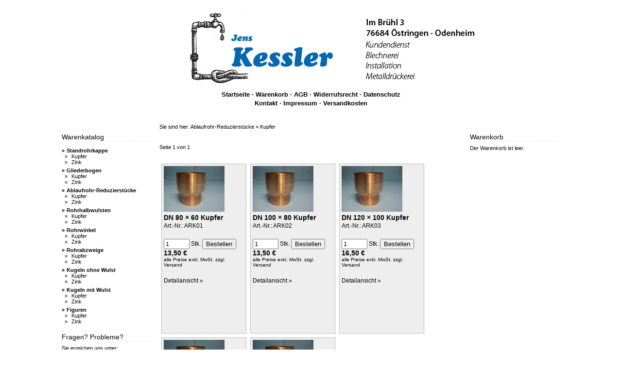

--- FILE ---
content_type: text/html; charset=UTF-8
request_url: https://www.blechnerei-kessler.de/artikelauswahl.php?kat=Ablaufrohr-Reduzierst%C3%BCcke~Kupfer
body_size: 2427
content:
<?xml version="1.0" encoding="utf-8" ?>
<!DOCTYPE html PUBLIC "-//W3C//DTD XHTML 1.0 Strict//EN" "http://www.w3.org/TR/xhtml1/DTD/xhtml1-strict.dtd">
<html xmlns="http://www.w3.org/1999/xhtml" xml:lang="en" lang="en">
<head>
<title>Blechnerei Kessler</title>
<meta http-equiv="X-UA-Compatible" content="IE=8" />

<meta http-equiv="Content-Type" content="text/html; charset=utf-8" />
<meta http-equiv="Content-Style-Type" content="text/css" />
<meta http-equiv="imagetoolbar" content="no" />
<meta name="Generator" content="xaranshop V4.0.10.0 (26.04.2021 - 08:45:19)" />

<base href="https://www.blechnerei-kessler.de/" />

<meta name="description" content="Blechnerei Kessler" />
<meta name="keywords"    content="Blechnerei, Installation, Installationsbedarf, Sanitär, Metalldrückerei, Östringen, Odenheim" />
<meta name="author"              content="Fa. Kessler" />
<meta name="abstract"            content="Blechnerei Kessler" />
<meta name="copyright"           content="(c) http://www.blechnerei-kessler.de/  " />
<meta name="revisit-after"       content="10 days" />
<meta name="robots"              content="index, follow" />
<meta name="Content-Language"    content="German, Deutsch" />
<meta name="expires"             content="0" />

<link rel="stylesheet" href="css.css" type="text/css" />
</head>
<body class="hintergrund">
<div id="oberhalb"></div>

<div id="gesamt">

<div id="oben"><div class="normal" style="text-align:center;">

<!-- globaler Kopftext -->

<div style="text-align:center; margin-top:10px;">
<img src="http://www.blechnerei-kessler.de/grafiken/Banner900Kopie.jpg" alt="Blechnerei Kessler Banner" />
</div>


</div>
</div>

<div id="hauptnavigation" class="hauptnavigation"><a href="./">Startseite</a>
 &middot; <a href="warenkorb.php">Warenkorb</a>
 &middot; <a href="kundeninfo.php?s=2">AGB</a>
 &middot; <a href="kundeninfo.php?s=3">Widerrufsrecht</a>
 &middot; <a href="kundeninfo.php?s=5">Datenschutz</a>
<br /><a href="kontakt.php">Kontakt</a>
 &middot; <a href="kundeninfo.php?s=1">Impressum</a>
 &middot; <a href="kundeninfo.php?s=4">Versandkosten</a>
</div>
















<table cellpadding="0" cellspacing="0" border="0" style="width:100%; table-layout:fixed;">
<colgroup>
<col id="spalte1" style="width:210px;" />
<col id="spalte2" />
<col id="spalte3" style="width:210px;" />
</colgroup>
<tr>


<td id="links"><div class="sektion_oben"><div class="navigation" style="font-size:14px;
border-bottom: 1px #dddddd dotted;
">Warenkatalog</div></div>
<div class="sektion_unten"><div class="navigation"><div style="font-weight:bold; padding-top:5px;;"><div class="navigation" style="float:left;"> » </div><div style="margin-left:10px;">Standrohrkappe</div>
</div>
<div style="font-weight:normal;;"><div class="navigation" style="float:left;">&nbsp; » </div><div style="margin-left:20px;"><a href="artikelauswahl.php?kat=Standrohrkappe~Kupfer">Kupfer</a></div>
</div>
<div style="font-weight:normal;;"><div class="navigation" style="float:left;">&nbsp; » </div><div style="margin-left:20px;"><a href="artikelauswahl.php?kat=Standrohrkappe~Zink">Zink</a></div>
</div>
<div style="font-weight:bold; padding-top:5px;;"><div class="navigation" style="float:left;"> » </div><div style="margin-left:10px;">Gliederbogen</div>
</div>
<div style="font-weight:normal;;"><div class="navigation" style="float:left;">&nbsp; » </div><div style="margin-left:20px;"><a href="artikelauswahl.php?kat=Gliederbogen~Kupfer">Kupfer</a></div>
</div>
<div style="font-weight:normal;;"><div class="navigation" style="float:left;">&nbsp; » </div><div style="margin-left:20px;"><a href="artikelauswahl.php?kat=Gliederbogen~Zink">Zink</a></div>
</div>
<div style="font-weight:bold; padding-top:5px;;"><div class="navigation" style="float:left;"> » </div><div style="margin-left:10px;">Ablaufrohr-Reduzierstücke</div>
</div>
<div style="font-weight:normal;;"><div class="navigation" style="float:left;">&nbsp; » </div><div style="margin-left:20px;"><a href="artikelauswahl.php?kat=Ablaufrohr-Reduzierst%C3%BCcke~Kupfer">Kupfer</a></div>
</div>
<div style="font-weight:normal;;"><div class="navigation" style="float:left;">&nbsp; » </div><div style="margin-left:20px;"><a href="artikelauswahl.php?kat=Ablaufrohr-Reduzierst%C3%BCcke~Zink">Zink</a></div>
</div>
<div style="font-weight:bold; padding-top:5px;;"><div class="navigation" style="float:left;"> » </div><div style="margin-left:10px;">Rohrhalbwulsten</div>
</div>
<div style="font-weight:normal;;"><div class="navigation" style="float:left;">&nbsp; » </div><div style="margin-left:20px;"><a href="artikelauswahl.php?kat=Rohrhalbwulsten~Kupfer">Kupfer</a></div>
</div>
<div style="font-weight:normal;;"><div class="navigation" style="float:left;">&nbsp; » </div><div style="margin-left:20px;"><a href="artikelauswahl.php?kat=Rohrhalbwulsten~Zink">Zink</a></div>
</div>
<div style="font-weight:bold; padding-top:5px;;"><div class="navigation" style="float:left;"> » </div><div style="margin-left:10px;">Rohrwinkel</div>
</div>
<div style="font-weight:normal;;"><div class="navigation" style="float:left;">&nbsp; » </div><div style="margin-left:20px;"><a href="artikelauswahl.php?kat=Rohrwinkel~Kupfer">Kupfer</a></div>
</div>
<div style="font-weight:normal;;"><div class="navigation" style="float:left;">&nbsp; » </div><div style="margin-left:20px;"><a href="artikelauswahl.php?kat=Rohrwinkel~Zink">Zink</a></div>
</div>
<div style="font-weight:bold; padding-top:5px;;"><div class="navigation" style="float:left;"> » </div><div style="margin-left:10px;">Rohrabzweige</div>
</div>
<div style="font-weight:normal;;"><div class="navigation" style="float:left;">&nbsp; » </div><div style="margin-left:20px;"><a href="artikelauswahl.php?kat=Rohrabzweige~Kupfer">Kupfer</a></div>
</div>
<div style="font-weight:normal;;"><div class="navigation" style="float:left;">&nbsp; » </div><div style="margin-left:20px;"><a href="artikelauswahl.php?kat=Rohrabzweige~Zink">Zink</a></div>
</div>
<div style="font-weight:bold; padding-top:5px;;"><div class="navigation" style="float:left;"> » </div><div style="margin-left:10px;">Kugeln ohne Wulst</div>
</div>
<div style="font-weight:normal;;"><div class="navigation" style="float:left;">&nbsp; » </div><div style="margin-left:20px;"><a href="artikelauswahl.php?kat=Kugeln+ohne+Wulst~Kupfer">Kupfer</a></div>
</div>
<div style="font-weight:normal;;"><div class="navigation" style="float:left;">&nbsp; » </div><div style="margin-left:20px;"><a href="artikelauswahl.php?kat=Kugeln+ohne+Wulst~Zink">Zink</a></div>
</div>
<div style="font-weight:bold; padding-top:5px;;"><div class="navigation" style="float:left;"> » </div><div style="margin-left:10px;">Kugeln mit Wulst</div>
</div>
<div style="font-weight:normal;;"><div class="navigation" style="float:left;">&nbsp; » </div><div style="margin-left:20px;"><a href="artikelauswahl.php?kat=Kugeln+mit+Wulst~Kupfer">Kupfer</a></div>
</div>
<div style="font-weight:normal;;"><div class="navigation" style="float:left;">&nbsp; » </div><div style="margin-left:20px;"><a href="artikelauswahl.php?kat=Kugeln+mit+Wulst~Zink">Zink</a></div>
</div>
<div style="font-weight:bold; padding-top:5px;;"><div class="navigation" style="float:left;"> » </div><div style="margin-left:10px;">Figuren</div>
</div>
<div style="font-weight:normal;;"><div class="navigation" style="float:left;">&nbsp; » </div><div style="margin-left:20px;"><a href="artikelauswahl.php?kat=Figuren~Kupfer">Kupfer</a></div>
</div>
<div style="font-weight:normal;;"><div class="navigation" style="float:left;">&nbsp; » </div><div style="margin-left:20px;"><a href="artikelauswahl.php?kat=Figuren~Zink">Zink</a></div>
</div>
</div></div>
<div class="sektion_oben"><div class="navigation" style="font-size:14px;
border-bottom: 1px #dddddd dotted;
">Fragen? Probleme?</div></div>
<div class="sektion_unten"><div class="navigation">Sie erreichen uns unter:<br />
Tel.: 07259 / 8797<br />
Fax.: 07259 / 2167
</div></div>
</td>

<td id="mitte"><div class="navigation" style="margin-bottom:12px;">Sie sind hier: <a href="artikelauswahl.php?kat=Ablaufrohr-Reduzierst%C3%BCcke~Kupfer&amp;von=">Ablaufrohr-Reduzierstücke » Kupfer</a></div>

<div class="normal" style="text-align:center;">

<!-- Kopftext Artikelauswahl -->

</div>

<br style="clear:both;"/>
<div class="navigation" style="text-align:center;"><span style="float:left;">Seite 1 von 1</span><span style="float:right;"></span></div>
<br style="clear:both;" />


<br style="clear:both;"/>
<form action="aktionen.php" method="post" style="padding:0; margin:0; border:0;">
<div style="margin:4px; padding:4px; background-color:#eeeeee; float:left; width:165px; height:340px; border: 1px #bbbbbb solid">
<a href="artikeldetails.php?z=1&amp;kat=Ablaufrohr-Reduzierst%C3%BCcke~Kupfer&amp;bez=DN+80+%C3%97+60+Kupfer"><img style="border:0; max-width:125px; max-height:200px;" src="abbildungen/Reduzierstueck.jpg" alt="Reduzierstueck.jpg" /></a>
<div class="gross"><a href="artikeldetails.php?z=1&amp;kat=Ablaufrohr-Reduzierst%C3%BCcke~Kupfer&amp;bez=DN+80+%C3%97+60+Kupfer">DN 80 × 60 Kupfer</a></div>
<div class="normal">Art.-Nr.: ARK01</div>
<br />
<div class="normal">
<input type="text" name="menge" value="1" style="vertical-align:middle; width:45px;" />
 Stk.
 <input type="submit" name="bestellen1" value="Bestellen" style="vertical-align:middle;" />
</div>
<div class="gross">13,50 €</div>
<div class="klein">alle Preise exkl. MwSt. <a href="kundeninfo.php?s=4">zzgl. Versand</a></div>
<br />
<div class="normal"><a href="artikeldetails.php?z=1&amp;kat=Ablaufrohr-Reduzierst%C3%BCcke~Kupfer&amp;bez=DN+80+%C3%97+60+Kupfer">Detailansicht »</a></div>
<input type="hidden" name="aktion"          value="artikel_hinzufuegen" />
<input type="hidden" name="url"             value="artikelauswahl.php?kat=Ablaufrohr-Reduzierst%C3%BCcke~Kupfer&amp;von=&amp;bez=DN+80+%C3%97+60+Kupfer" />
<input type="hidden" name="bezeichnung"            value="DN 80 × 60 Kupfer" />
<input type="hidden" name="artnr"                  value="ARK01" />
<input type="hidden" name="preis"                  value="13.5" />
<input type="hidden" name="mwst"                   value="1" />
<input type="hidden" name="mengeneinheit"          value="Stk." />
<input type="hidden" name="abbildung"              value="Reduzierstueck.jpg" />
<input type="hidden" name="hauptkategorie"         value="Ablaufrohr-Reduzierstücke" />
<input type="hidden" name="unterkategorie"         value="Kupfer" />
<input type="hidden" name="wesentlichemerkmale"    value="" />
</div>
</form>
<form action="aktionen.php" method="post" style="padding:0; margin:0; border:0;">
<div style="margin:4px; padding:4px; background-color:#eeeeee; float:left; width:165px; height:340px; border: 1px #bbbbbb solid">
<a href="artikeldetails.php?z=2&amp;kat=Ablaufrohr-Reduzierst%C3%BCcke~Kupfer&amp;bez=DN+100+%C3%97+80+Kupfer"><img style="border:0; max-width:125px; max-height:200px;" src="abbildungen/Reduzierstueck.jpg" alt="Reduzierstueck.jpg" /></a>
<div class="gross"><a href="artikeldetails.php?z=2&amp;kat=Ablaufrohr-Reduzierst%C3%BCcke~Kupfer&amp;bez=DN+100+%C3%97+80+Kupfer">DN 100 × 80 Kupfer</a></div>
<div class="normal">Art.-Nr.: ARK02</div>
<br />
<div class="normal">
<input type="text" name="menge" value="1" style="vertical-align:middle; width:45px;" />
 Stk.
 <input type="submit" name="bestellen2" value="Bestellen" style="vertical-align:middle;" />
</div>
<div class="gross">13,50 €</div>
<div class="klein">alle Preise exkl. MwSt. <a href="kundeninfo.php?s=4">zzgl. Versand</a></div>
<br />
<div class="normal"><a href="artikeldetails.php?z=2&amp;kat=Ablaufrohr-Reduzierst%C3%BCcke~Kupfer&amp;bez=DN+100+%C3%97+80+Kupfer">Detailansicht »</a></div>
<input type="hidden" name="aktion"          value="artikel_hinzufuegen" />
<input type="hidden" name="url"             value="artikelauswahl.php?kat=Ablaufrohr-Reduzierst%C3%BCcke~Kupfer&amp;von=&amp;bez=DN+100+%C3%97+80+Kupfer" />
<input type="hidden" name="bezeichnung"            value="DN 100 × 80 Kupfer" />
<input type="hidden" name="artnr"                  value="ARK02" />
<input type="hidden" name="preis"                  value="13.5" />
<input type="hidden" name="mwst"                   value="1" />
<input type="hidden" name="mengeneinheit"          value="Stk." />
<input type="hidden" name="abbildung"              value="Reduzierstueck.jpg" />
<input type="hidden" name="hauptkategorie"         value="Ablaufrohr-Reduzierstücke" />
<input type="hidden" name="unterkategorie"         value="Kupfer" />
<input type="hidden" name="wesentlichemerkmale"    value="" />
</div>
</form>
<form action="aktionen.php" method="post" style="padding:0; margin:0; border:0;">
<div style="margin:4px; padding:4px; background-color:#eeeeee; float:left; width:165px; height:340px; border: 1px #bbbbbb solid">
<a href="artikeldetails.php?z=3&amp;kat=Ablaufrohr-Reduzierst%C3%BCcke~Kupfer&amp;bez=DN+120+%C3%97+100+Kupfer"><img style="border:0; max-width:125px; max-height:200px;" src="abbildungen/Reduzierstueck.jpg" alt="Reduzierstueck.jpg" /></a>
<div class="gross"><a href="artikeldetails.php?z=3&amp;kat=Ablaufrohr-Reduzierst%C3%BCcke~Kupfer&amp;bez=DN+120+%C3%97+100+Kupfer">DN 120 × 100 Kupfer</a></div>
<div class="normal">Art.-Nr.: ARK03</div>
<br />
<div class="normal">
<input type="text" name="menge" value="1" style="vertical-align:middle; width:45px;" />
 Stk.
 <input type="submit" name="bestellen3" value="Bestellen" style="vertical-align:middle;" />
</div>
<div class="gross">16,50 €</div>
<div class="klein">alle Preise exkl. MwSt. <a href="kundeninfo.php?s=4">zzgl. Versand</a></div>
<br />
<div class="normal"><a href="artikeldetails.php?z=3&amp;kat=Ablaufrohr-Reduzierst%C3%BCcke~Kupfer&amp;bez=DN+120+%C3%97+100+Kupfer">Detailansicht »</a></div>
<input type="hidden" name="aktion"          value="artikel_hinzufuegen" />
<input type="hidden" name="url"             value="artikelauswahl.php?kat=Ablaufrohr-Reduzierst%C3%BCcke~Kupfer&amp;von=&amp;bez=DN+120+%C3%97+100+Kupfer" />
<input type="hidden" name="bezeichnung"            value="DN 120 × 100 Kupfer" />
<input type="hidden" name="artnr"                  value="ARK03" />
<input type="hidden" name="preis"                  value="16.5" />
<input type="hidden" name="mwst"                   value="1" />
<input type="hidden" name="mengeneinheit"          value="Stk." />
<input type="hidden" name="abbildung"              value="Reduzierstueck.jpg" />
<input type="hidden" name="hauptkategorie"         value="Ablaufrohr-Reduzierstücke" />
<input type="hidden" name="unterkategorie"         value="Kupfer" />
<input type="hidden" name="wesentlichemerkmale"    value="" />
</div>
</form>
<form action="aktionen.php" method="post" style="padding:0; margin:0; border:0;">
<div style="margin:4px; padding:4px; background-color:#eeeeee; float:left; width:165px; height:340px; border: 1px #bbbbbb solid">
<a href="artikeldetails.php?z=4&amp;kat=Ablaufrohr-Reduzierst%C3%BCcke~Kupfer&amp;bez=DN+80+%C3%97+70+Kupfer"><img style="border:0; max-width:125px; max-height:200px;" src="abbildungen/Reduzierstueck.jpg" alt="Reduzierstueck.jpg" /></a>
<div class="gross"><a href="artikeldetails.php?z=4&amp;kat=Ablaufrohr-Reduzierst%C3%BCcke~Kupfer&amp;bez=DN+80+%C3%97+70+Kupfer">DN 80 × 70 Kupfer</a></div>
<div class="normal">Art.-Nr.: ARK04</div>
<br />
<div class="normal">
<input type="text" name="menge" value="1" style="vertical-align:middle; width:45px;" />
 Stk.
 <input type="submit" name="bestellen4" value="Bestellen" style="vertical-align:middle;" />
</div>
<div class="gross">13,50 €</div>
<div class="klein">alle Preise exkl. MwSt. <a href="kundeninfo.php?s=4">zzgl. Versand</a></div>
<br />
<div class="normal"><a href="artikeldetails.php?z=4&amp;kat=Ablaufrohr-Reduzierst%C3%BCcke~Kupfer&amp;bez=DN+80+%C3%97+70+Kupfer">Detailansicht »</a></div>
<input type="hidden" name="aktion"          value="artikel_hinzufuegen" />
<input type="hidden" name="url"             value="artikelauswahl.php?kat=Ablaufrohr-Reduzierst%C3%BCcke~Kupfer&amp;von=&amp;bez=DN+80+%C3%97+70+Kupfer" />
<input type="hidden" name="bezeichnung"            value="DN 80 × 70 Kupfer" />
<input type="hidden" name="artnr"                  value="ARK04" />
<input type="hidden" name="preis"                  value="13.5" />
<input type="hidden" name="mwst"                   value="1" />
<input type="hidden" name="mengeneinheit"          value="Stk." />
<input type="hidden" name="abbildung"              value="Reduzierstueck.jpg" />
<input type="hidden" name="hauptkategorie"         value="Ablaufrohr-Reduzierstücke" />
<input type="hidden" name="unterkategorie"         value="Kupfer" />
<input type="hidden" name="wesentlichemerkmale"    value="" />
</div>
</form>
<form action="aktionen.php" method="post" style="padding:0; margin:0; border:0;">
<div style="margin:4px; padding:4px; background-color:#eeeeee; float:left; width:165px; height:340px; border: 1px #bbbbbb solid">
<a href="artikeldetails.php?z=5&amp;kat=Ablaufrohr-Reduzierst%C3%BCcke~Kupfer&amp;bez=DN+100+%C3%97+70+Kupfer"><img style="border:0; max-width:125px; max-height:200px;" src="abbildungen/Reduzierstueck.jpg" alt="Reduzierstueck.jpg" /></a>
<div class="gross"><a href="artikeldetails.php?z=5&amp;kat=Ablaufrohr-Reduzierst%C3%BCcke~Kupfer&amp;bez=DN+100+%C3%97+70+Kupfer">DN 100 × 70 Kupfer</a></div>
<div class="normal">Art.-Nr.: ARK05</div>
<br />
<div class="normal">
<input type="text" name="menge" value="1" style="vertical-align:middle; width:45px;" />
 Stk.
 <input type="submit" name="bestellen5" value="Bestellen" style="vertical-align:middle;" />
</div>
<div class="gross">13,50 €</div>
<div class="klein">alle Preise exkl. MwSt. <a href="kundeninfo.php?s=4">zzgl. Versand</a></div>
<br />
<div class="normal"><a href="artikeldetails.php?z=5&amp;kat=Ablaufrohr-Reduzierst%C3%BCcke~Kupfer&amp;bez=DN+100+%C3%97+70+Kupfer">Detailansicht »</a></div>
<input type="hidden" name="aktion"          value="artikel_hinzufuegen" />
<input type="hidden" name="url"             value="artikelauswahl.php?kat=Ablaufrohr-Reduzierst%C3%BCcke~Kupfer&amp;von=&amp;bez=DN+100+%C3%97+70+Kupfer" />
<input type="hidden" name="bezeichnung"            value="DN 100 × 70 Kupfer" />
<input type="hidden" name="artnr"                  value="ARK05" />
<input type="hidden" name="preis"                  value="13.5" />
<input type="hidden" name="mwst"                   value="1" />
<input type="hidden" name="mengeneinheit"          value="Stk." />
<input type="hidden" name="abbildung"              value="Reduzierstueck.jpg" />
<input type="hidden" name="hauptkategorie"         value="Ablaufrohr-Reduzierstücke" />
<input type="hidden" name="unterkategorie"         value="Kupfer" />
<input type="hidden" name="wesentlichemerkmale"    value="" />
</div>
</form>
<br style="clear:both;"/>
<div class="navigation" style="text-align:center;"><span style="float:left;">Seite 1 von 1</span><span style="float:right;"></span></div>
<br style="clear:both;" />


<br style="clear:both;"/>
<div class="normal" style="text-align:center;">

<!-- Fußtext Artikelauswahl -->

</div>
</td>



<td id="rechts"><div class="sektion_oben"><div class="navigation" style="font-size:14px;
border-bottom: 1px #dddddd dotted;
">Warenkorb</div></div>
<div class="sektion_unten"><div class="navigation"><div class="navigation">
Der Warenkorb ist leer.
</div></div></div>
</td>

</tr></table>
<div id="unten"><div class="normal" style="text-align:center;">

<!-- globaler Fußtext -->

</div>
</div>

</div>
<div id="unterhalb"><div class="klein" style="text-align:center;"><a href="http://www.xaran.de">Dieser Webshop wurde mit der kostenfreien Shopsoftware xaranshop® V4.0 erstellt.</a></div></div>

</body>
</html>

--- FILE ---
content_type: text/css
request_url: https://www.blechnerei-kessler.de/css.css
body_size: 1052
content:
      /*
      -----------------------------------------------------------
        css.css
      -----------------------------------------------------------
        xaranshop V4.0 © 2009 Dipl.- Ing. Th. Müller, 2012 punkt Software Development, Thomas Görtler, xaran.de ®
      -----------------------------------------------------------
        erstellt:    09.10.2007
        modifiziert: 14.04.2008
        generiert:   26.04.2021 - 08:45:19
        Version:     xaranshop V4.0.10.0
      -----------------------------------------------------------
      */

      /* Achtung: einzeilige Kommentare wie in C++/C# sind nicht in CSS erlaubt. */


            .gross
{
  font-family:Segoe UI, Tahoma,Verdana,sans-serif;
  font-size:14px;
  font-weight:bold;
  text-decoration:none;
  color:#000000;
}

.gross a:link
{
  color:#000000;
  text-decoration:none;
}

.gross a:visited
{
  color:#000000;
  text-decoration:none;
}

.gross a:hover
{
  color:#000000;
  text-decoration:underline;
}

.gross a:active
{
  color:#000000;
  text-decoration:underline;
}

            .normal
{
  font-family:Segoe UI, Tahoma,Verdana,sans-serif;
  font-size:12px;
  color:#000000;
  vertical-align:top;
  line-height:18px;
}
.normal a:link
{
  color:#000000;
  text-decoration:none;
} 

.normal a:visited
{
  color:#000000;
  text-decoration:none;
} 

.normal a:hover
{
  color:#000000;
  text-decoration:underline;
} 

.normal a:active
{
  color:#000000;
  text-decoration:underline;
}

            .klein
{
  font-family:Segoe UI, Tahoma,Verdana,sans-serif;
  font-size:10px;
  color:#000000;
}

.klein a:link
{
  color:#000000;
  text-decoration:none;
}

.klein a:visited
{
  color:#000000;
  text-decoration:none;
}

.klein a:hover
{
  color:#000000;
  text-decoration:underline;
}

.klein a:active
{
  color:#000000;
  text-decoration:underline;
}

            .hauptnavigation
{
  font-family:Segoe UI, Tahoma,Verdana,sans-serif;
  font-size:13px;
  color:#000000;
  font-style:normal;
  font-weight:bold;
  line-height:140%;
}

.hauptnavigation a:link
{
  color:#000000;
  text-decoration:none;
} 

.hauptnavigation a:visited
{
  color:#000000;
  text-decoration:none;
} 

.hauptnavigation a:hover
{
  color:#000000;
  text-decoration:underline;
} 

.hauptnavigation a:active
{
  color:#000000;
  text-decoration:underline;
}

            .navigation
{
  font-family:Segoe UI, Tahoma,Verdana,sans-serif;
  font-size:11px;
  color:#000000;
  font-style:normal;
}

.navigation a:link
{
  color:#000000;
  text-decoration:none;
} 

.navigation a:visited
{
  color:#000000;
  text-decoration:none;
} 

.navigation a:hover
{
  color:#000000;
  text-decoration:underline;
} 

.navigation a:active
{
  color:#000000;
  text-decoration:underline;
}


      html
      {
        overflow-y: scroll;          overflow-x: auto;
      }


      .hintergrund
      {
        background-color:#FFFFFF;
        background-image:url('');
        background-attachment:scroll;
        background-repeat:no-repeat;
        background-position: center top;
        margin:0px;
        padding:0px;    
      }


      #gesamt
      {
        position:relative; top:0px; left:0px;
        width:1050px;
        margin:0px auto 0px auto;
        padding:0;
      }


      #oberhalb
      {
        background-color:#FFFFFF;
        background-image:url('');
        background-attachment:scroll;
        background-repeat:no-repeat;
        height:-6px;
        padding:3px;
        margin:0;         
      }


      #oben
      {
        background-color:#FFFFFF;
        background-image:url('');
        background-attachment:scroll;
        background-repeat:no-repeat;
        height:134px;
        padding:8px;
        margin:0;       }


      #hauptnavigation
      {
        background-color:#FFFFFF;
        background-image:url('');
        background-attachment:scroll;
        background-repeat:no-repeat;
        text-align:center;
        height:-6px;
        padding:30px;
        margin:0;         overflow:hidden;
      }


      #links
      {
        background-color:#FFFFFF;
        background-image:url('');
        background-attachment:scroll;
        background-repeat:no-repeat;
        text-align:left;
        vertical-align:top;
        width:194px;
        overflow:hidden;
        padding:8px;
        margin:0;       }


      #mitte
      {
        background-color:#FFFFFF;
        background-image:url('');
        background-attachment:scroll;
        background-repeat:no-repeat;
        text-align:left;
        vertical-align:top;        
        padding:3px;
        min-height:100px;
      }


      #rechts
      {
        background-color:#FFFFFF;
        background-image:url('');
        background-attachment:scroll;
        background-repeat:no-repeat;
        text-align:left;
        vertical-align:top;
        width:194px;
        overflow:hidden;
        padding:8px;
        margin:0;       }


      #unten
      {
        background-color:#FFFFFF;
        background-image:url('');
        background-attachment:scroll;
        background-repeat:no-repeat;
        vertical-align:top;
        height:134px;
        padding:3px;
        margin:0;       }


      #unterhalb
      {
        background-color:#FFFFFF;
        background-image:url('');
        background-attachment:scroll;
        background-repeat:no-repeat;
        height:44px;
        padding:3px;
        margin:0;       }



      .clear
      {
        clear:both;
        font-size:0px;
        width:0px;
        height:0px;        
        line-height:0px;
        padding:0px;
        margin:0px;                
      }

      .sektion_oben
      {
        padding:4px;
        margin-top:10px;
      }

      .sektion_unten
      {
        padding:4px;
        margin-bottom:10px;
      }


            .fieldsetrahmen_gesamt
      {
        margin-top:10px;
        margin-right:auto;
        margin-bottom:10px;
        margin-left:auto;
      }

      .testmodus
      {
    		color: #333333;
    		border:2px #ff3300 solid;
    		background-color:#ffdd22;
    		margin:3px; padding:3px;
    		font-family:Courier New;
    		font-size:13px;;
      }


                  hr
{
  color: #bbbbbb;            /* IE 6 */
  background-color: #bbbbbb; /* Mozilla 1.4 */
  border: #bbbbbb;           /* Opera 7.11 */
  height: 1px;               /* in Opera für die Anzeige nötig, in Mozilla für die einheitliche Höhe */
}
img
{
  border:0;
}
h1
{
  font-size:20px;
  margin:0;
  padding:0;
  border-bottom:1px #bbbbbb solid;
}
.rot
{
  color: #ff3300;
}
.grun
{
  color: #00aa00;
}




